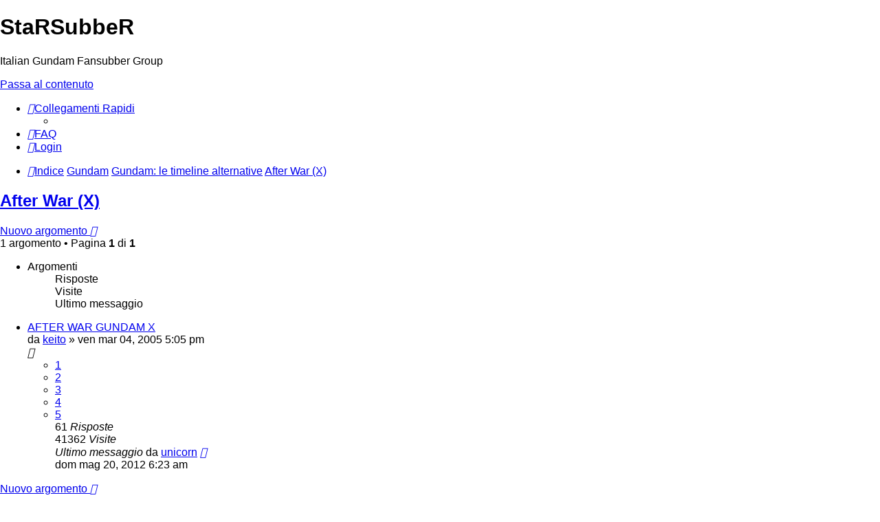

--- FILE ---
content_type: text/html; charset=UTF-8
request_url: http://starsubber.it/phpbb3/viewforum.php?f=137&sid=cc351379338f93e7faaa283e6574e830
body_size: 5824
content:
<!DOCTYPE html>
<html dir="ltr" lang="it">
<head>
<meta charset="utf-8" />
<meta http-equiv="X-UA-Compatible" content="IE=edge">
<meta name="viewport" content="width=device-width, initial-scale=1" />

<title>After War (X) - StaRSubbeR</title>

	<link rel="alternate" type="application/atom+xml" title="Feed - StaRSubbeR" href="/phpbb3/app.php/feed?sid=f2a2bfe4640ba73537f5a276c22afc00">			<link rel="alternate" type="application/atom+xml" title="Feed - Nuovi argomenti" href="/phpbb3/app.php/feed/topics?sid=f2a2bfe4640ba73537f5a276c22afc00">	<link rel="alternate" type="application/atom+xml" title="Feed - Argomenti attivi" href="/phpbb3/app.php/feed/topics_active?sid=f2a2bfe4640ba73537f5a276c22afc00">			
	<link rel="canonical" href="http://starsubber.it/phpbb3/viewforum.php?f=137">

<!--
	phpBB style name: prosilver
	Based on style:   prosilver (this is the default phpBB3 style)
	Original author:  Tom Beddard ( http://www.subBlue.com/ )
	Modified by:
-->

<link href="./assets/css/font-awesome.min.css?assets_version=18" rel="stylesheet">
<link href="./styles/prosilver/theme/stylesheet.css?assets_version=18" rel="stylesheet">
<link href="./styles/prosilver/theme/it/stylesheet.css?assets_version=18" rel="stylesheet">




<!--[if lte IE 9]>
	<link href="./styles/prosilver/theme/tweaks.css?assets_version=18" rel="stylesheet">
<![endif]-->





</head>
<body id="phpbb" class="nojs notouch section-viewforum ltr ">


<div id="wrap" class="wrap">
	<a id="top" class="top-anchor" accesskey="t"></a>
	<div id="page-header">
		<div class="headerbar" role="banner">
					<div class="inner">

			<div id="site-description" class="site-description">
		<a id="logo" class="logo" href="./index.php?sid=f2a2bfe4640ba73537f5a276c22afc00" title="Indice">
					<span class="site_logo"></span>
				</a>
				<h1>StaRSubbeR</h1>
				<p>Italian Gundam Fansubber Group</p>
				<p class="skiplink"><a href="#start_here">Passa al contenuto</a></p>
			</div>

									
			</div>
					</div>
				<div class="navbar" role="navigation">
	<div class="inner">

	<ul id="nav-main" class="nav-main linklist" role="menubar">

		<li id="quick-links" class="quick-links dropdown-container responsive-menu hidden" data-skip-responsive="true">
			<a href="#" class="dropdown-trigger">
				<i class="icon fa-bars fa-fw" aria-hidden="true"></i><span>Collegamenti Rapidi</span>
			</a>
			<div class="dropdown">
				<div class="pointer"><div class="pointer-inner"></div></div>
				<ul class="dropdown-contents" role="menu">
					
					
										<li class="separator"></li>

									</ul>
			</div>
		</li>

				<li data-skip-responsive="true">
			<a href="/phpbb3/app.php/help/faq?sid=f2a2bfe4640ba73537f5a276c22afc00" rel="help" title="FAQ (Domande Frequenti)" role="menuitem">
				<i class="icon fa-question-circle fa-fw" aria-hidden="true"></i><span>FAQ</span>
			</a>
		</li>
						
			<li class="rightside"  data-skip-responsive="true">
			<a href="./ucp.php?mode=login&amp;redirect=viewforum.php%3Ff%3D137&amp;sid=f2a2bfe4640ba73537f5a276c22afc00" title="Login" accesskey="x" role="menuitem">
				<i class="icon fa-power-off fa-fw" aria-hidden="true"></i><span>Login</span>
			</a>
		</li>
						</ul>

	<ul id="nav-breadcrumbs" class="nav-breadcrumbs linklist navlinks" role="menubar">
				
		
		<li class="breadcrumbs" itemscope itemtype="https://schema.org/BreadcrumbList">

			
							<span class="crumb" itemtype="https://schema.org/ListItem" itemprop="itemListElement" itemscope><a itemprop="item" href="./index.php?sid=f2a2bfe4640ba73537f5a276c22afc00" accesskey="h" data-navbar-reference="index"><i class="icon fa-home fa-fw"></i><span itemprop="name">Indice</span></a><meta itemprop="position" content="1" /></span>

											
								<span class="crumb" itemtype="https://schema.org/ListItem" itemprop="itemListElement" itemscope data-forum-id="43"><a itemprop="item" href="./viewforum.php?f=43&amp;sid=f2a2bfe4640ba73537f5a276c22afc00"><span itemprop="name">Gundam</span></a><meta itemprop="position" content="2" /></span>
															
								<span class="crumb" itemtype="https://schema.org/ListItem" itemprop="itemListElement" itemscope data-forum-id="10"><a itemprop="item" href="./viewforum.php?f=10&amp;sid=f2a2bfe4640ba73537f5a276c22afc00"><span itemprop="name">Gundam: le timeline alternative</span></a><meta itemprop="position" content="3" /></span>
															
								<span class="crumb" itemtype="https://schema.org/ListItem" itemprop="itemListElement" itemscope data-forum-id="137"><a itemprop="item" href="./viewforum.php?f=137&amp;sid=f2a2bfe4640ba73537f5a276c22afc00"><span itemprop="name">After War (X)</span></a><meta itemprop="position" content="4" /></span>
							
					</li>

		
			</ul>

	</div>
</div>
	</div>

	
	<a id="start_here" class="anchor"></a>
	<div id="page-body" class="page-body" role="main">
		
		<h2 class="forum-title"><a href="./viewforum.php?f=137&amp;sid=f2a2bfe4640ba73537f5a276c22afc00">After War (X)</a></h2>
<div>
	<!-- NOTE: remove the style="display: none" when you want to have the forum description on the forum body -->
	<div style="display: none !important;">Discussioni riguardo alla timeline Future Century inaugurata da Gundam X<br /></div>	</div>



	<div class="action-bar bar-top">

				
		<a href="./posting.php?mode=post&amp;f=137&amp;sid=f2a2bfe4640ba73537f5a276c22afc00" class="button" title="Scrivi un nuovo argomento">
							<span>Nuovo argomento</span> <i class="icon fa-pencil fa-fw" aria-hidden="true"></i>
					</a>
				
	
	<div class="pagination">
				1 argomento
					&bull; Pagina <strong>1</strong> di <strong>1</strong>
			</div>

	</div>




	
			<div class="forumbg">
		<div class="inner">
		<ul class="topiclist">
			<li class="header">
				<dl class="row-item">
					<dt><div class="list-inner">Argomenti</div></dt>
					<dd class="posts">Risposte</dd>
					<dd class="views">Visite </dd>
					<dd class="lastpost"><span>Ultimo messaggio</span></dd>
				</dl>
			</li>
		</ul>
		<ul class="topiclist topics">
	
				<li class="row bg1">
						<dl class="row-item topic_read_hot">
				<dt title="Nessun messaggio da leggere">
										<div class="list-inner">
																		<a href="./viewtopic.php?t=167&amp;sid=f2a2bfe4640ba73537f5a276c22afc00" class="topictitle">AFTER WAR GUNDAM X</a>																								<br />
						
												<div class="responsive-show" style="display: none;">
							Ultimo messaggio da <a href="./memberlist.php?mode=viewprofile&amp;u=2559&amp;sid=f2a2bfe4640ba73537f5a276c22afc00" class="username">unicorn</a> &laquo; <a href="./viewtopic.php?p=80416&amp;sid=f2a2bfe4640ba73537f5a276c22afc00#p80416" title="Vai all’ultimo messaggio"><time datetime="2012-05-20T04:23:32+00:00">dom mag 20, 2012 6:23 am</time></a>
													</div>
														<span class="responsive-show left-box" style="display: none;">Risposte: <strong>61</strong></span>
													
						<div class="topic-poster responsive-hide left-box">
																												da <a href="./memberlist.php?mode=viewprofile&amp;u=115&amp;sid=f2a2bfe4640ba73537f5a276c22afc00" class="username">keito</a> &raquo; <time datetime="2005-03-04T16:05:29+00:00">ven mar 04, 2005 5:05 pm</time>
																				</div>

												<div class="pagination">
							<span><i class="icon fa-clone fa-fw" aria-hidden="true"></i></span>
							<ul>
															<li><a class="button" href="./viewtopic.php?t=167&amp;sid=f2a2bfe4640ba73537f5a276c22afc00">1</a></li>
																							<li><a class="button" href="./viewtopic.php?t=167&amp;sid=f2a2bfe4640ba73537f5a276c22afc00&amp;start=15">2</a></li>
																							<li><a class="button" href="./viewtopic.php?t=167&amp;sid=f2a2bfe4640ba73537f5a276c22afc00&amp;start=30">3</a></li>
																							<li><a class="button" href="./viewtopic.php?t=167&amp;sid=f2a2bfe4640ba73537f5a276c22afc00&amp;start=45">4</a></li>
																							<li><a class="button" href="./viewtopic.php?t=167&amp;sid=f2a2bfe4640ba73537f5a276c22afc00&amp;start=60">5</a></li>
																																													</ul>
						</div>
						
											</div>
				</dt>
				<dd class="posts">61 <dfn>Risposte</dfn></dd>
				<dd class="views">41362 <dfn>Visite </dfn></dd>
				<dd class="lastpost">
					<span><dfn>Ultimo messaggio </dfn>da <a href="./memberlist.php?mode=viewprofile&amp;u=2559&amp;sid=f2a2bfe4640ba73537f5a276c22afc00" class="username">unicorn</a>													<a href="./viewtopic.php?p=80416&amp;sid=f2a2bfe4640ba73537f5a276c22afc00#p80416" title="Vai all’ultimo messaggio">
								<i class="icon fa-external-link-square fa-fw icon-lightgray icon-md" aria-hidden="true"></i><span class="sr-only"></span>
							</a>
												<br /><time datetime="2012-05-20T04:23:32+00:00">dom mag 20, 2012 6:23 am</time>
					</span>
				</dd>
			</dl>
					</li>
		
				</ul>
		</div>
	</div>
	

	<div class="action-bar bar-bottom">
					
			<a href="./posting.php?mode=post&amp;f=137&amp;sid=f2a2bfe4640ba73537f5a276c22afc00" class="button" title="Scrivi un nuovo argomento">
							<span>Nuovo argomento</span> <i class="icon fa-pencil fa-fw" aria-hidden="true"></i>
						</a>

					
					<form method="post" action="./viewforum.php?f=137&amp;sid=f2a2bfe4640ba73537f5a276c22afc00">
			<div class="dropdown-container dropdown-container-left dropdown-button-control sort-tools">
	<span title="Opzioni di visualizzazione e ordinamento" class="button button-secondary dropdown-trigger dropdown-select">
		<i class="icon fa-sort-amount-asc fa-fw" aria-hidden="true"></i>
		<span class="caret"><i class="icon fa-sort-down fa-fw" aria-hidden="true"></i></span>
	</span>
	<div class="dropdown hidden">
		<div class="pointer"><div class="pointer-inner"></div></div>
		<div class="dropdown-contents">
			<fieldset class="display-options">
							<label>Visualizza: <select name="st" id="st"><option value="0" selected="selected">Tutti gli argomenti</option><option value="1">1 giorno</option><option value="7">7 giorni</option><option value="14">2 settimane</option><option value="30">1 mese</option><option value="90">3 mesi</option><option value="180">6 mesi</option><option value="365">1 anno</option></select></label>
								<label>Ordina per: <select name="sk" id="sk"><option value="a">Autore</option><option value="t" selected="selected">Ora di invio</option><option value="r">Risposte</option><option value="s">Titolo</option><option value="v">Visite </option></select></label>
				<label>Direzione: <select name="sd" id="sd"><option value="a">Crescente</option><option value="d" selected="selected">Decrescente</option></select></label>
								<hr class="dashed" />
				<input type="submit" class="button2" name="sort" value="Vai" />
						</fieldset>
		</div>
	</div>
</div>
			</form>
		
		<div class="pagination">
						1 argomento
							 &bull; Pagina <strong>1</strong> di <strong>1</strong>
					</div>
	</div>


<div class="action-bar actions-jump">
		<p class="jumpbox-return">
		<a href="./index.php?sid=f2a2bfe4640ba73537f5a276c22afc00" class="left-box arrow-left" accesskey="r">
			<i class="icon fa-angle-left fa-fw icon-black" aria-hidden="true"></i><span>Torna all’Indice della Board</span>
		</a>
	</p>
	
		<div class="jumpbox dropdown-container dropdown-container-right dropdown-up dropdown-left dropdown-button-control" id="jumpbox">
			<span title="Vai a" class="button button-secondary dropdown-trigger dropdown-select">
				<span>Vai a</span>
				<span class="caret"><i class="icon fa-sort-down fa-fw" aria-hidden="true"></i></span>
			</span>
		<div class="dropdown">
			<div class="pointer"><div class="pointer-inner"></div></div>
			<ul class="dropdown-contents">
																				<li><a href="./viewforum.php?f=40&amp;sid=f2a2bfe4640ba73537f5a276c22afc00" class="jumpbox-cat-link"> <span> Il sito, il forum, la community e le sue regole.</span></a></li>
																<li><a href="./viewforum.php?f=8&amp;sid=f2a2bfe4640ba73537f5a276c22afc00" class="jumpbox-sub-link"><span class="spacer"></span> <span>&#8627; &nbsp; Welcome depot.</span></a></li>
																<li><a href="./viewforum.php?f=15&amp;sid=f2a2bfe4640ba73537f5a276c22afc00" class="jumpbox-sub-link"><span class="spacer"></span> <span>&#8627; &nbsp; Gestione e regole del forum e del sito.</span></a></li>
																<li><a href="./viewforum.php?f=38&amp;sid=f2a2bfe4640ba73537f5a276c22afc00" class="jumpbox-sub-link"><span class="spacer"></span> <span>&#8627; &nbsp; Biglietti d'Auguri</span></a></li>
																<li><a href="./viewforum.php?f=39&amp;sid=f2a2bfe4640ba73537f5a276c22afc00" class="jumpbox-sub-link"><span class="spacer"></span> <span>&#8627; &nbsp; Fiere ed Incontri</span></a></li>
																<li><a href="./viewforum.php?f=42&amp;sid=f2a2bfe4640ba73537f5a276c22afc00" class="jumpbox-cat-link"> <span> StaRSubbeR</span></a></li>
																<li><a href="./viewforum.php?f=115&amp;sid=f2a2bfe4640ba73537f5a276c22afc00" class="jumpbox-sub-link"><span class="spacer"></span> <span>&#8627; &nbsp; Gundam ZZ</span></a></li>
																<li><a href="./viewforum.php?f=56&amp;sid=f2a2bfe4640ba73537f5a276c22afc00" class="jumpbox-sub-link"><span class="spacer"></span> <span>&#8627; &nbsp; Mobile Suit Gundam SEED</span></a></li>
																<li><a href="./viewforum.php?f=133&amp;sid=f2a2bfe4640ba73537f5a276c22afc00" class="jumpbox-sub-link"><span class="spacer"></span> <span>&#8627; &nbsp; MS Igloo</span></a></li>
																<li><a href="./viewforum.php?f=2&amp;sid=f2a2bfe4640ba73537f5a276c22afc00" class="jumpbox-sub-link"><span class="spacer"></span> <span>&#8627; &nbsp; Starsubber: le nostre produzioni.</span></a></li>
																<li><a href="./viewforum.php?f=126&amp;sid=f2a2bfe4640ba73537f5a276c22afc00" class="jumpbox-sub-link"><span class="spacer"></span><span class="spacer"></span> <span>&#8627; &nbsp; G-Saviour</span></a></li>
																<li><a href="./viewforum.php?f=127&amp;sid=f2a2bfe4640ba73537f5a276c22afc00" class="jumpbox-sub-link"><span class="spacer"></span><span class="spacer"></span> <span>&#8627; &nbsp; Gundam Evolve</span></a></li>
																<li><a href="./viewforum.php?f=124&amp;sid=f2a2bfe4640ba73537f5a276c22afc00" class="jumpbox-sub-link"><span class="spacer"></span><span class="spacer"></span> <span>&#8627; &nbsp; Mobile Fighter G Gundam</span></a></li>
																<li><a href="./viewforum.php?f=53&amp;sid=f2a2bfe4640ba73537f5a276c22afc00" class="jumpbox-sub-link"><span class="spacer"></span><span class="spacer"></span> <span>&#8627; &nbsp; Mobile Suit Gundam 00</span></a></li>
																<li><a href="./viewforum.php?f=59&amp;sid=f2a2bfe4640ba73537f5a276c22afc00" class="jumpbox-sub-link"><span class="spacer"></span><span class="spacer"></span> <span>&#8627; &nbsp; Mobile Suit Gundam 08th MS Team</span></a></li>
																<li><a href="./viewforum.php?f=130&amp;sid=f2a2bfe4640ba73537f5a276c22afc00" class="jumpbox-sub-link"><span class="spacer"></span><span class="spacer"></span> <span>&#8627; &nbsp; Mobile Suit Gundam SEED C.E.73 Stargazer</span></a></li>
																<li><a href="./viewforum.php?f=57&amp;sid=f2a2bfe4640ba73537f5a276c22afc00" class="jumpbox-sub-link"><span class="spacer"></span><span class="spacer"></span> <span>&#8627; &nbsp; Mobile Suit Gundam SEED Destiny</span></a></li>
																<li><a href="./viewforum.php?f=55&amp;sid=f2a2bfe4640ba73537f5a276c22afc00" class="jumpbox-sub-link"><span class="spacer"></span><span class="spacer"></span> <span>&#8627; &nbsp; Mobile Suit Victory Gundam</span></a></li>
																<li><a href="./viewforum.php?f=63&amp;sid=f2a2bfe4640ba73537f5a276c22afc00" class="jumpbox-sub-link"><span class="spacer"></span><span class="spacer"></span> <span>&#8627; &nbsp; Turn A Gundam</span></a></li>
																<li><a href="./viewforum.php?f=74&amp;sid=f2a2bfe4640ba73537f5a276c22afc00" class="jumpbox-sub-link"><span class="spacer"></span><span class="spacer"></span> <span>&#8627; &nbsp; Toward the Terra</span></a></li>
																<li><a href="./viewforum.php?f=138&amp;sid=f2a2bfe4640ba73537f5a276c22afc00" class="jumpbox-sub-link"><span class="spacer"></span><span class="spacer"></span> <span>&#8627; &nbsp; Memorie di un Aviatore</span></a></li>
																<li><a href="./viewforum.php?f=58&amp;sid=f2a2bfe4640ba73537f5a276c22afc00" class="jumpbox-sub-link"><span class="spacer"></span><span class="spacer"></span> <span>&#8627; &nbsp; Mobile Suit Gundam - 0083 Stardust Memory (LICENSED)</span></a></li>
																<li><a href="./viewforum.php?f=61&amp;sid=f2a2bfe4640ba73537f5a276c22afc00" class="jumpbox-sub-link"><span class="spacer"></span><span class="spacer"></span> <span>&#8627; &nbsp; Mobile Suit Gundam - The Movie Trilogy  (LICENSED)</span></a></li>
																<li><a href="./viewforum.php?f=128&amp;sid=f2a2bfe4640ba73537f5a276c22afc00" class="jumpbox-sub-link"><span class="spacer"></span><span class="spacer"></span> <span>&#8627; &nbsp; Mobile Suit Gundam - Char's Counterattack (LICENSED)</span></a></li>
																<li><a href="./viewforum.php?f=117&amp;sid=f2a2bfe4640ba73537f5a276c22afc00" class="jumpbox-sub-link"><span class="spacer"></span><span class="spacer"></span> <span>&#8627; &nbsp; Mobile Suit Gundam Unicorn (LICENSED)</span></a></li>
																<li><a href="./viewforum.php?f=129&amp;sid=f2a2bfe4640ba73537f5a276c22afc00" class="jumpbox-sub-link"><span class="spacer"></span><span class="spacer"></span> <span>&#8627; &nbsp; Mobile Suit Gundam F91  (LICENSED)</span></a></li>
																<li><a href="./viewforum.php?f=62&amp;sid=f2a2bfe4640ba73537f5a276c22afc00" class="jumpbox-sub-link"><span class="spacer"></span><span class="spacer"></span> <span>&#8627; &nbsp; Mobile Suit Z Gundam - A New Translation  (LICENSED)</span></a></li>
																<li><a href="./viewforum.php?f=132&amp;sid=f2a2bfe4640ba73537f5a276c22afc00" class="jumpbox-sub-link"><span class="spacer"></span><span class="spacer"></span> <span>&#8627; &nbsp; Argento Soma (DROPPED)</span></a></li>
																<li><a href="./viewforum.php?f=131&amp;sid=f2a2bfe4640ba73537f5a276c22afc00" class="jumpbox-sub-link"><span class="spacer"></span><span class="spacer"></span> <span>&#8627; &nbsp; Kyou Kara Maou (DROPPED)</span></a></li>
																<li><a href="./viewforum.php?f=4&amp;sid=f2a2bfe4640ba73537f5a276c22afc00" class="jumpbox-sub-link"><span class="spacer"></span> <span>&#8627; &nbsp; Problemi Tecnici</span></a></li>
																<li><a href="./viewforum.php?f=16&amp;sid=f2a2bfe4640ba73537f5a276c22afc00" class="jumpbox-sub-link"><span class="spacer"></span> <span>&#8627; &nbsp; Richiesta Seeding</span></a></li>
																<li><a href="./viewforum.php?f=43&amp;sid=f2a2bfe4640ba73537f5a276c22afc00" class="jumpbox-cat-link"> <span> Gundam</span></a></li>
																<li><a href="./viewforum.php?f=5&amp;sid=f2a2bfe4640ba73537f5a276c22afc00" class="jumpbox-sub-link"><span class="spacer"></span> <span>&#8627; &nbsp; Gundam: il mito</span></a></li>
																<li><a href="./viewforum.php?f=9&amp;sid=f2a2bfe4640ba73537f5a276c22afc00" class="jumpbox-sub-link"><span class="spacer"></span> <span>&#8627; &nbsp; Gundam: la timeline UC</span></a></li>
																<li><a href="./viewforum.php?f=95&amp;sid=f2a2bfe4640ba73537f5a276c22afc00" class="jumpbox-sub-link"><span class="spacer"></span><span class="spacer"></span> <span>&#8627; &nbsp; Anime UC</span></a></li>
																<li><a href="./viewforum.php?f=96&amp;sid=f2a2bfe4640ba73537f5a276c22afc00" class="jumpbox-sub-link"><span class="spacer"></span><span class="spacer"></span><span class="spacer"></span> <span>&#8627; &nbsp; Mobile Suit Gundam TV &amp; Trilogia</span></a></li>
																<li><a href="./viewforum.php?f=97&amp;sid=f2a2bfe4640ba73537f5a276c22afc00" class="jumpbox-sub-link"><span class="spacer"></span><span class="spacer"></span><span class="spacer"></span> <span>&#8627; &nbsp; Mobile Suit Z Gundam &amp; A New Translation</span></a></li>
																<li><a href="./viewforum.php?f=98&amp;sid=f2a2bfe4640ba73537f5a276c22afc00" class="jumpbox-sub-link"><span class="spacer"></span><span class="spacer"></span><span class="spacer"></span> <span>&#8627; &nbsp; Mobile Suit Gundam ZZ</span></a></li>
																<li><a href="./viewforum.php?f=99&amp;sid=f2a2bfe4640ba73537f5a276c22afc00" class="jumpbox-sub-link"><span class="spacer"></span><span class="spacer"></span><span class="spacer"></span> <span>&#8627; &nbsp; Char's Counterattack</span></a></li>
																<li><a href="./viewforum.php?f=100&amp;sid=f2a2bfe4640ba73537f5a276c22afc00" class="jumpbox-sub-link"><span class="spacer"></span><span class="spacer"></span><span class="spacer"></span> <span>&#8627; &nbsp; Mobile Suit Gundam F91</span></a></li>
																<li><a href="./viewforum.php?f=101&amp;sid=f2a2bfe4640ba73537f5a276c22afc00" class="jumpbox-sub-link"><span class="spacer"></span><span class="spacer"></span><span class="spacer"></span> <span>&#8627; &nbsp; Mobile Suit Victory Gundam</span></a></li>
																<li><a href="./viewforum.php?f=102&amp;sid=f2a2bfe4640ba73537f5a276c22afc00" class="jumpbox-sub-link"><span class="spacer"></span><span class="spacer"></span><span class="spacer"></span> <span>&#8627; &nbsp; Mobile Suit Gundam 0080:War in the pocket</span></a></li>
																<li><a href="./viewforum.php?f=103&amp;sid=f2a2bfe4640ba73537f5a276c22afc00" class="jumpbox-sub-link"><span class="spacer"></span><span class="spacer"></span><span class="spacer"></span> <span>&#8627; &nbsp; Mobile Suit Gundam 0083: Stardust Memory</span></a></li>
																<li><a href="./viewforum.php?f=104&amp;sid=f2a2bfe4640ba73537f5a276c22afc00" class="jumpbox-sub-link"><span class="spacer"></span><span class="spacer"></span><span class="spacer"></span> <span>&#8627; &nbsp; Mobile Suit Gundam: The 08th MS Team</span></a></li>
																<li><a href="./viewforum.php?f=105&amp;sid=f2a2bfe4640ba73537f5a276c22afc00" class="jumpbox-sub-link"><span class="spacer"></span><span class="spacer"></span><span class="spacer"></span> <span>&#8627; &nbsp; MS Igloo</span></a></li>
																<li><a href="./viewforum.php?f=107&amp;sid=f2a2bfe4640ba73537f5a276c22afc00" class="jumpbox-sub-link"><span class="spacer"></span><span class="spacer"></span><span class="spacer"></span> <span>&#8627; &nbsp; Evolve UC</span></a></li>
																<li><a href="./viewforum.php?f=116&amp;sid=f2a2bfe4640ba73537f5a276c22afc00" class="jumpbox-sub-link"><span class="spacer"></span><span class="spacer"></span><span class="spacer"></span> <span>&#8627; &nbsp; Mobile Suit Gundam Unicorn</span></a></li>
																<li><a href="./viewforum.php?f=81&amp;sid=f2a2bfe4640ba73537f5a276c22afc00" class="jumpbox-sub-link"><span class="spacer"></span><span class="spacer"></span> <span>&#8627; &nbsp; Book UC</span></a></li>
																<li><a href="./viewforum.php?f=80&amp;sid=f2a2bfe4640ba73537f5a276c22afc00" class="jumpbox-sub-link"><span class="spacer"></span><span class="spacer"></span> <span>&#8627; &nbsp; Manga UC</span></a></li>
																<li><a href="./viewforum.php?f=108&amp;sid=f2a2bfe4640ba73537f5a276c22afc00" class="jumpbox-sub-link"><span class="spacer"></span><span class="spacer"></span><span class="spacer"></span> <span>&#8627; &nbsp; Gundam Origini</span></a></li>
																<li><a href="./viewforum.php?f=109&amp;sid=f2a2bfe4640ba73537f5a276c22afc00" class="jumpbox-sub-link"><span class="spacer"></span><span class="spacer"></span><span class="spacer"></span> <span>&#8627; &nbsp; Char's Deleted Affair</span></a></li>
																<li><a href="./viewforum.php?f=110&amp;sid=f2a2bfe4640ba73537f5a276c22afc00" class="jumpbox-sub-link"><span class="spacer"></span><span class="spacer"></span><span class="spacer"></span> <span>&#8627; &nbsp; Ecole du Ciel</span></a></li>
																<li><a href="./viewforum.php?f=111&amp;sid=f2a2bfe4640ba73537f5a276c22afc00" class="jumpbox-sub-link"><span class="spacer"></span><span class="spacer"></span><span class="spacer"></span> <span>&#8627; &nbsp; Kazuhisa Kondo: 0079</span></a></li>
																<li><a href="./viewforum.php?f=10&amp;sid=f2a2bfe4640ba73537f5a276c22afc00" class="jumpbox-sub-link"><span class="spacer"></span> <span>&#8627; &nbsp; Gundam: le timeline alternative</span></a></li>
																<li><a href="./viewforum.php?f=136&amp;sid=f2a2bfe4640ba73537f5a276c22afc00" class="jumpbox-sub-link"><span class="spacer"></span><span class="spacer"></span> <span>&#8627; &nbsp; Advanced Generation (Age)</span></a></li>
																<li><a href="./viewforum.php?f=72&amp;sid=f2a2bfe4640ba73537f5a276c22afc00" class="jumpbox-sub-link"><span class="spacer"></span><span class="spacer"></span> <span>&#8627; &nbsp; After Colony (Wing)</span></a></li>
																<li><a href="./viewforum.php?f=137&amp;sid=f2a2bfe4640ba73537f5a276c22afc00" class="jumpbox-sub-link"><span class="spacer"></span><span class="spacer"></span> <span>&#8627; &nbsp; After War (X)</span></a></li>
																<li><a href="./viewforum.php?f=70&amp;sid=f2a2bfe4640ba73537f5a276c22afc00" class="jumpbox-sub-link"><span class="spacer"></span><span class="spacer"></span> <span>&#8627; &nbsp; Anno Domini (00)</span></a></li>
																<li><a href="./viewforum.php?f=71&amp;sid=f2a2bfe4640ba73537f5a276c22afc00" class="jumpbox-sub-link"><span class="spacer"></span><span class="spacer"></span> <span>&#8627; &nbsp; Correct Century (∀)</span></a></li>
																<li><a href="./viewforum.php?f=69&amp;sid=f2a2bfe4640ba73537f5a276c22afc00" class="jumpbox-sub-link"><span class="spacer"></span><span class="spacer"></span> <span>&#8627; &nbsp; Cosmic Era (Seed)</span></a></li>
																<li><a href="./viewforum.php?f=91&amp;sid=f2a2bfe4640ba73537f5a276c22afc00" class="jumpbox-sub-link"><span class="spacer"></span><span class="spacer"></span><span class="spacer"></span> <span>&#8627; &nbsp; Gundam SEED</span></a></li>
																<li><a href="./viewforum.php?f=93&amp;sid=f2a2bfe4640ba73537f5a276c22afc00" class="jumpbox-sub-link"><span class="spacer"></span><span class="spacer"></span><span class="spacer"></span> <span>&#8627; &nbsp; Gundam SEED Destiny</span></a></li>
																<li><a href="./viewforum.php?f=92&amp;sid=f2a2bfe4640ba73537f5a276c22afc00" class="jumpbox-sub-link"><span class="spacer"></span><span class="spacer"></span><span class="spacer"></span> <span>&#8627; &nbsp; Gundam SEED CE73 Stargazer</span></a></li>
																<li><a href="./viewforum.php?f=94&amp;sid=f2a2bfe4640ba73537f5a276c22afc00" class="jumpbox-sub-link"><span class="spacer"></span><span class="spacer"></span><span class="spacer"></span> <span>&#8627; &nbsp; Gundam SEED Astray</span></a></li>
																<li><a href="./viewforum.php?f=118&amp;sid=f2a2bfe4640ba73537f5a276c22afc00" class="jumpbox-sub-link"><span class="spacer"></span><span class="spacer"></span> <span>&#8627; &nbsp; Future Century (G)</span></a></li>
																<li><a href="./viewforum.php?f=82&amp;sid=f2a2bfe4640ba73537f5a276c22afc00" class="jumpbox-sub-link"><span class="spacer"></span><span class="spacer"></span> <span>&#8627; &nbsp; Manga</span></a></li>
																<li><a href="./viewforum.php?f=112&amp;sid=f2a2bfe4640ba73537f5a276c22afc00" class="jumpbox-sub-link"><span class="spacer"></span> <span>&#8627; &nbsp; Gundam: i videogames</span></a></li>
																<li><a href="./viewforum.php?f=79&amp;sid=f2a2bfe4640ba73537f5a276c22afc00" class="jumpbox-cat-link"> <span> Ospiti illustri</span></a></li>
																<li><a href="./viewforum.php?f=90&amp;sid=f2a2bfe4640ba73537f5a276c22afc00" class="jumpbox-sub-link"><span class="spacer"></span> <span>&#8627; &nbsp; DM67</span></a></li>
																<li><a href="./viewforum.php?f=76&amp;sid=f2a2bfe4640ba73537f5a276c22afc00" class="jumpbox-sub-link"><span class="spacer"></span> <span>&#8627; &nbsp; Universal Century Italia</span></a></li>
																<li><a href="./viewforum.php?f=83&amp;sid=f2a2bfe4640ba73537f5a276c22afc00" class="jumpbox-sub-link"><span class="spacer"></span><span class="spacer"></span> <span>&#8627; &nbsp; UC Italia Fansub</span></a></li>
																<li><a href="./viewforum.php?f=84&amp;sid=f2a2bfe4640ba73537f5a276c22afc00" class="jumpbox-sub-link"><span class="spacer"></span><span class="spacer"></span> <span>&#8627; &nbsp; UC Italia Scanlation</span></a></li>
																<li><a href="./viewforum.php?f=75&amp;sid=f2a2bfe4640ba73537f5a276c22afc00" class="jumpbox-sub-link"><span class="spacer"></span> <span>&#8627; &nbsp; Italian Scanlation Reborn</span></a></li>
																<li><a href="./viewforum.php?f=85&amp;sid=f2a2bfe4640ba73537f5a276c22afc00" class="jumpbox-sub-link"><span class="spacer"></span><span class="spacer"></span> <span>&#8627; &nbsp; Download Scanlation</span></a></li>
																<li><a href="./viewforum.php?f=123&amp;sid=f2a2bfe4640ba73537f5a276c22afc00" class="jumpbox-sub-link"><span class="spacer"></span><span class="spacer"></span> <span>&#8627; &nbsp; Old Italian Scanlation</span></a></li>
																<li><a href="./viewforum.php?f=44&amp;sid=f2a2bfe4640ba73537f5a276c22afc00" class="jumpbox-cat-link"> <span> DIY: fatelo da voi!</span></a></li>
																<li><a href="./viewforum.php?f=18&amp;sid=f2a2bfe4640ba73537f5a276c22afc00" class="jumpbox-sub-link"><span class="spacer"></span> <span>&#8627; &nbsp; Fanart, Cosplay, AMV e Fanfiction!</span></a></li>
																<li><a href="./viewforum.php?f=86&amp;sid=f2a2bfe4640ba73537f5a276c22afc00" class="jumpbox-sub-link"><span class="spacer"></span><span class="spacer"></span> <span>&#8627; &nbsp; Cosplay</span></a></li>
																<li><a href="./viewforum.php?f=87&amp;sid=f2a2bfe4640ba73537f5a276c22afc00" class="jumpbox-sub-link"><span class="spacer"></span><span class="spacer"></span> <span>&#8627; &nbsp; FanArt</span></a></li>
																<li><a href="./viewforum.php?f=88&amp;sid=f2a2bfe4640ba73537f5a276c22afc00" class="jumpbox-sub-link"><span class="spacer"></span><span class="spacer"></span> <span>&#8627; &nbsp; FanFiction</span></a></li>
																<li><a href="./viewforum.php?f=89&amp;sid=f2a2bfe4640ba73537f5a276c22afc00" class="jumpbox-sub-link"><span class="spacer"></span><span class="spacer"></span> <span>&#8627; &nbsp; Anime Music Video</span></a></li>
																<li><a href="./viewforum.php?f=77&amp;sid=f2a2bfe4640ba73537f5a276c22afc00" class="jumpbox-sub-link"><span class="spacer"></span> <span>&#8627; &nbsp; Cover</span></a></li>
																<li><a href="./viewforum.php?f=27&amp;sid=f2a2bfe4640ba73537f5a276c22afc00" class="jumpbox-sub-link"><span class="spacer"></span> <span>&#8627; &nbsp; L'Angolo del Biscotto</span></a></li>
																<li><a href="./viewforum.php?f=48&amp;sid=f2a2bfe4640ba73537f5a276c22afc00" class="jumpbox-cat-link"> <span> Modellismo</span></a></li>
																<li><a href="./viewforum.php?f=37&amp;sid=f2a2bfe4640ba73537f5a276c22afc00" class="jumpbox-sub-link"><span class="spacer"></span> <span>&#8627; &nbsp; News, Mostre &amp; Concorsi</span></a></li>
																<li><a href="./viewforum.php?f=28&amp;sid=f2a2bfe4640ba73537f5a276c22afc00" class="jumpbox-sub-link"><span class="spacer"></span> <span>&#8627; &nbsp; Model Kit Box</span></a></li>
																<li><a href="./viewforum.php?f=29&amp;sid=f2a2bfe4640ba73537f5a276c22afc00" class="jumpbox-sub-link"><span class="spacer"></span><span class="spacer"></span> <span>&#8627; &nbsp; Metal &amp; Figures</span></a></li>
																<li><a href="./viewforum.php?f=23&amp;sid=f2a2bfe4640ba73537f5a276c22afc00" class="jumpbox-sub-link"><span class="spacer"></span><span class="spacer"></span> <span>&#8627; &nbsp; Altri modelli...</span></a></li>
																<li><a href="./viewforum.php?f=22&amp;sid=f2a2bfe4640ba73537f5a276c22afc00" class="jumpbox-sub-link"><span class="spacer"></span><span class="spacer"></span> <span>&#8627; &nbsp; Guide e HowTo</span></a></li>
																<li><a href="./viewforum.php?f=21&amp;sid=f2a2bfe4640ba73537f5a276c22afc00" class="jumpbox-sub-link"><span class="spacer"></span> <span>&#8627; &nbsp; Gallery&amp;Collections</span></a></li>
																<li><a href="./viewforum.php?f=41&amp;sid=f2a2bfe4640ba73537f5a276c22afc00" class="jumpbox-cat-link"> <span> Generale</span></a></li>
																<li><a href="./viewforum.php?f=31&amp;sid=f2a2bfe4640ba73537f5a276c22afc00" class="jumpbox-sub-link"><span class="spacer"></span> <span>&#8627; &nbsp; Il mondo dell'animazione.</span></a></li>
																<li><a href="./viewforum.php?f=113&amp;sid=f2a2bfe4640ba73537f5a276c22afc00" class="jumpbox-sub-link"><span class="spacer"></span> <span>&#8627; &nbsp; Area Videogiochi Generica</span></a></li>
																<li><a href="./viewforum.php?f=32&amp;sid=f2a2bfe4640ba73537f5a276c22afc00" class="jumpbox-sub-link"><span class="spacer"></span> <span>&#8627; &nbsp; Mercatino: compro/vendo/scambio</span></a></li>
																<li><a href="./viewforum.php?f=36&amp;sid=f2a2bfe4640ba73537f5a276c22afc00" class="jumpbox-sub-link"><span class="spacer"></span><span class="spacer"></span> <span>&#8627; &nbsp; Scambio Fansub</span></a></li>
																<li><a href="./viewforum.php?f=6&amp;sid=f2a2bfe4640ba73537f5a276c22afc00" class="jumpbox-sub-link"><span class="spacer"></span> <span>&#8627; &nbsp; Varie &amp; Eventuali</span></a></li>
																<li><a href="./viewforum.php?f=78&amp;sid=f2a2bfe4640ba73537f5a276c22afc00" class="jumpbox-cat-link"> <span> Schegge di storia</span></a></li>
																<li><a href="./viewforum.php?f=25&amp;sid=f2a2bfe4640ba73537f5a276c22afc00" class="jumpbox-sub-link"><span class="spacer"></span> <span>&#8627; &nbsp; DefroClub</span></a></li>
																<li><a href="./viewforum.php?f=26&amp;sid=f2a2bfe4640ba73537f5a276c22afc00" class="jumpbox-sub-link"><span class="spacer"></span><span class="spacer"></span> <span>&#8627; &nbsp; Scans</span></a></li>
																<li><a href="./viewforum.php?f=12&amp;sid=f2a2bfe4640ba73537f5a276c22afc00" class="jumpbox-sub-link"><span class="spacer"></span> <span>&#8627; &nbsp; Gundam: Il gioco di Ruolo</span></a></li>
																<li><a href="./viewforum.php?f=17&amp;sid=f2a2bfe4640ba73537f5a276c22afc00" class="jumpbox-sub-link"><span class="spacer"></span><span class="spacer"></span> <span>&#8627; &nbsp; Game Action</span></a></li>
											</ul>
		</div>
	</div>

	</div>



	<div class="stat-block permissions">
		<h3>Permessi forum</h3>
		<p><strong>Non puoi</strong> aprire nuovi argomenti<br /><strong>Non puoi</strong> rispondere negli argomenti<br /><strong>Non puoi</strong> modificare i tuoi messaggi<br /><strong>Non puoi</strong> cancellare i tuoi messaggi<br /></p>
	</div>

			</div>


<div id="page-footer" class="page-footer" role="contentinfo">
	<div class="navbar" role="navigation">
	<div class="inner">

	<ul id="nav-footer" class="nav-footer linklist" role="menubar">
		<li class="breadcrumbs">
									<span class="crumb"><a href="./index.php?sid=f2a2bfe4640ba73537f5a276c22afc00" data-navbar-reference="index"><i class="icon fa-home fa-fw" aria-hidden="true"></i><span>Indice</span></a></span>					</li>
		
				<li class="rightside">Tutti gli orari sono <span title="Europa/Roma">UTC+01:00</span></li>
							<li class="rightside">
				<a href="/phpbb3/app.php/user/delete_cookies?sid=f2a2bfe4640ba73537f5a276c22afc00" data-ajax="true" data-refresh="true" role="menuitem">
					<i class="icon fa-trash fa-fw" aria-hidden="true"></i><span>Cancella cookie</span>
				</a>
			</li>
														</ul>

	</div>
</div>

	<div class="copyright">
				<p class="footer-row">
			<span class="footer-copyright">Creato da <a href="https://www.phpbb.com/">phpBB</a>&reg; Forum Software &copy; phpBB Limited</span>
		</p>
				<p class="footer-row">
			<span class="footer-copyright">Traduzione Italiana <a href="https://www.phpbb-italia.it">phpBB-Italia.it</a></span>
		</p>
						<p class="footer-row" role="menu">
			<a class="footer-link" href="./ucp.php?mode=privacy&amp;sid=f2a2bfe4640ba73537f5a276c22afc00" title="Privacy" role="menuitem">
				<span class="footer-link-text">Privacy</span>
			</a>
			|
			<a class="footer-link" href="./ucp.php?mode=terms&amp;sid=f2a2bfe4640ba73537f5a276c22afc00" title="Condizioni" role="menuitem">
				<span class="footer-link-text">Condizioni</span>
			</a>
		</p>
					</div>

	<div id="darkenwrapper" class="darkenwrapper" data-ajax-error-title="Errore AJAX" data-ajax-error-text="Si è verificato un errore durante l’elaborazione della richiesta." data-ajax-error-text-abort="Richiesta utente interrotta" data-ajax-error-text-timeout="La tua richiesta è scaduta; riprova." data-ajax-error-text-parsererror="Si è verificato un errore con la richiesta e il server ha restituito una risposta non valida.">
		<div id="darken" class="darken">&nbsp;</div>
	</div>

	<div id="phpbb_alert" class="phpbb_alert" data-l-err="Errore" data-l-timeout-processing-req="Richiesta scaduta.">
		<a href="#" class="alert_close">
			<i class="icon fa-times-circle fa-fw" aria-hidden="true"></i>
		</a>
		<h3 class="alert_title">&nbsp;</h3><p class="alert_text"></p>
	</div>
	<div id="phpbb_confirm" class="phpbb_alert">
		<a href="#" class="alert_close">
			<i class="icon fa-times-circle fa-fw" aria-hidden="true"></i>
		</a>
		<div class="alert_text"></div>
	</div>
</div>

</div>

<div>
	<a id="bottom" class="anchor" accesskey="z"></a>
	</div>

<script src="./assets/javascript/jquery-3.7.1.min.js?assets_version=18"></script>
<script src="./assets/javascript/core.js?assets_version=18"></script>



<script src="./styles/prosilver/template/forum_fn.js?assets_version=18"></script>
<script src="./styles/prosilver/template/ajax.js?assets_version=18"></script>



</body>
</html>
